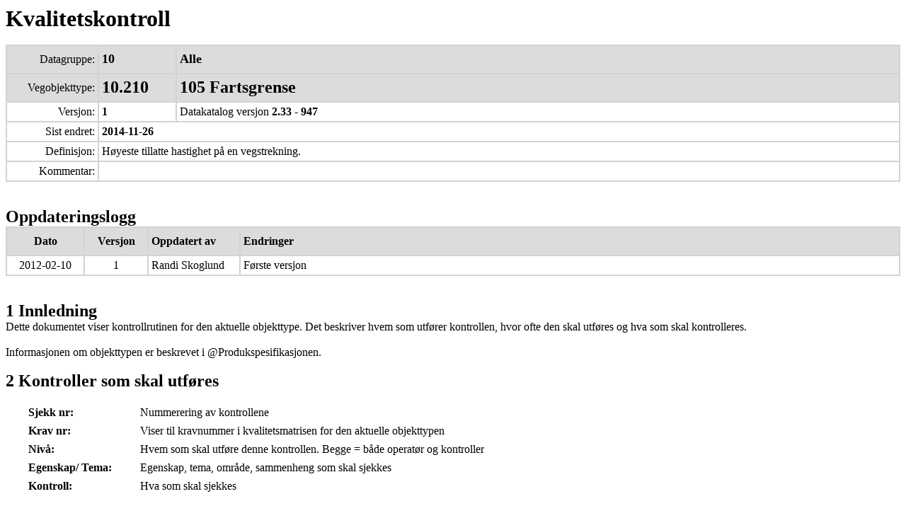

--- FILE ---
content_type: text/html
request_url: http://tfprod1.sintef.no/datakatalog/eksport/kvalitetskontroll-2.33/105.htm
body_size: 23266
content:
<html>
<head><title>Kvalitetskontroll i Statens vegvesen</title><meta http-equiv="Content-Type"content="text/html; charset=UTF-8"><meta name="description" content="Kvalitetskontroll i Statens vegvesen. Kan ikke brukes til kommersielle form&aring;l. Kan ikke distribueres uten godkjennelse fra Statens vegvesen."><meta name="keywords" content="Kvalitetskontroll, prokat, datakatalog, nvdb, vegvesen, vegdatabank"><meta http-equiv="Pragma" CONTENT="no-cache"><meta http-equiv="Cache-control" content="no-cache" ><meta http-equiv="Expires" CONTENT="0"><meta http-equiv="Cache-control" content="max-age=0" ></head></body>
<body style="background-color: rgb(255, 255, 255);">
<font size="+3"><b>Kvalitetskontroll</b></font><br>
<br>
<table cellpadding="4" cellspacing="0" border="1px solid lightgray" style="background-color:#FFFFFF; text-align:left; width:100%; table-layout: fixed;border:1px solid lightgray; "  >
<tbody>
<tr style="background-color: rgb(220, 220, 220); text-align:left;height:40px;"><td style="width:120px; border:1px solid lightgray; text-align:right; ">Datagruppe:</td><td style="width:100px; border:1px solid lightgray; text-align:left;"><b><font size="+1"><b>10</font></b></td><td style="border:1px solid lightgray; text-align:left; width:100%;"><b><font size="+1"><b>Alle</font></b></td></tr>
<tr style="background-color: rgb(220, 220, 220); text-align:left;height:40px;"><td style="width:120px; border:1px solid lightgray; text-align:right; ">Vegobjekttype:</td><td style="width:100px; border:1px solid lightgray; text-align:left;"><b><font size="+2"><b>10.210</font></b></td><td style="border:1px solid lightgray; text-align:left; width:100%;"><b><font size="+2"><b>105 Fartsgrense</font></b></td></tr>
<tr><td style="width:120px; border:1px solid lightgray; text-align:right; ">Versjon:</td><td style="width:100px; border:1px solid lightgray; text-align:left;"><b>1</b></td><td style="border:1px solid lightgray; text-align:left; width:100%;">Datakatalog versjon <b>2.33 - 947</b></td></tr>
<tr><td style="width:120px; border:1px solid lightgray; text-align:right;">Sist endret:</td><td colspan="2" style="border:1px solid lightgray; text-align:left;"><b>2014-11-26</td></tr>
<tr><td style="border:1px solid lightgray; text-align:right;">Definisjon:</td><td colspan="2" style="border:1px solid lightgray; text-align:left;">Høyeste tillatte hastighet på en vegstrekning. </td></tr>
<tr><td style="border:1px solid lightgray; text-align:right;">Kommentar: </td><td colspan="2" style="border:1px solid lightgray; text-align:left;"><br></td></tr>
</tbody>
</table>
<br>
<br>
<font size="+2"><b>Oppdateringslogg</b></font><br>
<font size="+0"><table cellpadding="4" cellspacing="0" border="1px solid lightgray" style="background-color:#FFFFFF; text-align:left; width:100%; table-layout: fixed;border:1px solid lightgray; "  >
<tbody>
<tr style="background-color: rgb(220, 220, 220); text-align:left;height:40px;"><td style="border:1px solid lightgray; text-align:center;width:100px;"><b>Dato</b></td><td style="border:1px solid lightgray; text-align:center; width:80px;"><b>Versjon</b></td><td style="border:1px solid lightgray; text-align:left;width:120px;"><b>Oppdatert av</b></td><td style="border:1px solid lightgray; text-align:left;"><b>Endringer</b></td></tr><tr><td style="border:1px solid lightgray; text-align:center; width:100px;">2012-02-10</td><td style="border:1px solid lightgray; text-align:center; width:80px;">1</td><td style="border:1px solid lightgray; text-align:left; width:120px;">Randi Skoglund</td><td style="border:1px solid lightgray; text-align:left">Første versjon</td></tr>
</tbody></table>
<br>
<br>
<font size="+2"><b>1 Innledning</b></font><br>
Dette dokumentet viser kontrollrutinen for den aktuelle objekttype. Det beskriver hvem som utfører kontrollen, hvor ofte den skal utføres og hva som skal kontrolleres.<br><br>Informasjonen om objekttypen er beskrevet i @Produkspesifikasjonen.<br>
<br>
<font size="+2"><b>2 Kontroller som skal utføres</b></font><br>
<br>
<font size="+0"><table cellpadding="4" cellspacing="0" border="0" style="background-color:#FFFFFF; text-align:left; width:100%; table-layout: fixed; "  ><tbody><tr><td style="width:20px;"><br></td><td style="width:150px"><b>Sjekk nr:</b></td><td>Nummerering av kontrollene</td></tr>
<tr><td style="width:20px;"><br></td><td style="width:150px"><b>Krav nr:</b></td><td>Viser til kravnummer i kvalitetsmatrisen for den aktuelle objekttypen</td></tr>
<tr><td style="width:20px;"><br></td><td style="width:150px"><b>Nivå:</b></td><td>Hvem som skal utføre denne kontrollen. Begge = både operatør og kontroller</td></tr>
<tr><td style="width:20px;"><br></td><td style="width:150px"><b>Egenskap/ Tema:</b></td><td>Egenskap, tema, område, sammenheng som skal sjekkes</td></tr>
<tr><td style="width:20px;"><br></td><td style="width:150px"><b>Kontroll:</b></td><td>Hva som skal sjekkes</td></tr>
</tbody></table>
<br>
<br>
<font size="+1"><b>Egenskaper som er opsjonell (O), betinget (B) eller påkrevd (P)</b></font><br>
<table cellpadding="4" cellspacing="0" border="0" style="background-color:#FFFFFF; text-align:left; width:100%; table-layout: fixed; "  ><tbody>
<tr><td style="width:20px;"><br></td><td style="width:160px"><b>Arkivnummer</b></td><td style="width:40px"><b>B</b></td><td><br></td></tr>
<tr><td style="width:20px;"><br></td><td style="width:160px"><b>Gyldig fra dato</b></td><td style="width:40px"><b>P</b></td><td><br></td></tr>
<tr><td style="width:20px;"><br></td><td style="width:160px"><b>Vedtaksnummer</b></td><td style="width:40px"><b>B</b></td><td><br></td></tr>
</tbody></table>
<br>
<br>
<font size="+1"><b>Kontroller</b></font><br>
<font size="+0"><table cellpadding="4" cellspacing="0" border="1px solid lightgray" style="background-color:#FFFFFF; text-align:left; width:100%; table-layout: fixed;border:1px solid lightgray; "  >
<tr style="background-color: rgb(220, 220, 220);text-align:left;height:50px; width:100%;"><td style="border:1px solid lightgray; width:60px;"><b>Sjekk nr</b></td><td style="border:1px solid lightgray; width:60px;"><b>Krav nr</b></td><td style="border:1px solid lightgray; width:60px;"><b>Bskr</b></td><td style="border:1px solid lightgray; width:80px;"><b>Nivå</b></td><td style="border:1px solid lightgray; width:80px;"><b>Frekvens</b></td><td style="border:1px solid lightgray; width:100px;"><b>Egenskap/ Tema</b></td><td style="border:1px solid lightgray; width:200px;"><b>Kontroll</b></td><td style="border:1px solid lightgray; width:140px;"><b>Resultat</td></tr></tbody></table><br>
<br>
<font size="+2"><b>3 Regler og Kvalitetskrav</b></font><br>
<br>
<font size="+0">Kravmatrisen viser de forskjellige krav som stilles til kvalitet på de data som ligger i NVDB for den eller de objekttyper som er behandlet i dette dokumentet. Kravene går på:<br>
<b>Aktualitet</b> = tidsfrist for oppdatering i NVDB i forhold til når fysisk objekt er driftsatt<br>
<b>Fullstendighet</b> = krav til hvor komplett innlegging av objekt eller egenskap skal være<br>
<b>Konsistens</b> = krav til sammenheng mellom objekter av samme eller forskjellig datatype<br>
<br>
Kvalitetskravklasser:<br>
1 = Europa- og riksveger<br>
2 = Fylkesveger<br>
3 = Kommunale veger<br>
4 = Private veger og skogsbilveger<br>
<br>
Kravene under er gitt i henhold til ny datamodell, og viser <u>maksimalt tillatt avvik</u><br>
<br>
<table cellpadding="4" cellspacing="0" border="1px solid lightgray" style="background-color:#FFFFFF; text-align:left; width:100%; table-layout: fixed;border:1px solid lightgray; "  ><tbody>
<tr style="background-color: rgb(220, 220, 220); text-align: left; width: 100%; height: 40px;"><td rowspan="2" style="border:1px solid lightgray; text-align:center;width:55px;"><b>Krav nr</b></td><td rowspan="2" style="border:1px solid lightgray; text-align:left;width:120px;"><b>Kvalitets- element</b></td><td rowspan="2" style="border:1px solid lightgray; text-align:left;width:120px;"><b>Kvalitetsmål</b></td><td rowspan="2" style="border:1px solid lightgray; text-align:left;width:85px;"><b>Rel.vegob type</b></td><td rowspan="2" style="border:1px solid lightgray; text-align:left;width:110px;"><b> Egenskap type</b></td><td rowspan="2" style="border:1px solid lightgray; text-align:left;"><b>Beskrivelse</b></td><td colspan="4" style="border:1px solid lightgray; text-align:center;width:190px;"><b>Kvalitetsklasse</b></td></tr><font size="+0">
<tr style="background-color: rgb(220, 220, 220);"><td style="border:1px solid lightgray; text-align:center;"><b>1</b></td><td style="border:1px solid lightgray; text-align:center;"><b>2</b></td><td style="border:1px solid lightgray; text-align:center;"><b>3</b></td><td style="border:1px solid lightgray; text-align:center;"><b>4</b></td></tr>
<tr><td style="border:1px solid lightgray; text-align:center;">968</td><td style="border:1px solid lightgray; text-align:left;">Fullstendighet, manglende data</td><td style="border:1px solid lightgray; text-align:left;">Andel manglende data</td><td style="border:1px solid lightgray; text-align:left;"><br></td><td style="border:1px solid lightgray; text-align:left;">0</td><td style="border:1px solid lightgray; text-align:left;">Alle Voll skal være registrert</td><td style="border:1px solid lightgray; text-align:center;">0 %</td><td style="border:1px solid lightgray; text-align:center;">0 %</td><td style="border:1px solid lightgray; text-align:center;"><br></td><td style="border:1px solid lightgray; text-align:center;"><br></td></tr>
<tr><td style="border:1px solid lightgray; text-align:center;">984</td><td style="border:1px solid lightgray; text-align:left;">Aktualitet</td><td style="border:1px solid lightgray; text-align:left;">Tidsperiode, forsinkelse</td><td style="border:1px solid lightgray; text-align:left;"><br></td><td style="border:1px solid lightgray; text-align:left;">0</td><td style="border:1px solid lightgray; text-align:left;">Voll skal være inne i NVDB innen angitt frist</td><td style="border:1px solid lightgray; text-align:center;">90 dager</td><td style="border:1px solid lightgray; text-align:center;">90 dager</td><td style="border:1px solid lightgray; text-align:center;"><br></td><td style="border:1px solid lightgray; text-align:center;"><br></td></tr>
<tr><td style="border:1px solid lightgray; text-align:center;">976</td><td style="border:1px solid lightgray; text-align:left;">Absolutt stedfestings-nøyaktighet</td><td style="border:1px solid lightgray; text-align:left;">Middelverdi av feil i stedfestings-nøyaktighet</td><td style="border:1px solid lightgray; text-align:left;"><br></td><td style="border:1px solid lightgray; text-align:left;">Geometri, linje</td><td style="border:1px solid lightgray; text-align:left;">Avvik i posisjon skal være innenfor gitt verdi</td><td style="border:1px solid lightgray; text-align:center;">1 m</td><td style="border:1px solid lightgray; text-align:center;">1 m</td><td style="border:1px solid lightgray; text-align:center;"><br></td><td style="border:1px solid lightgray; text-align:center;"><br></td></tr>
<tr><td style="border:1px solid lightgray; text-align:center;">975</td><td style="border:1px solid lightgray; text-align:left;">Fullstendighet, manglende data</td><td style="border:1px solid lightgray; text-align:left;">Andel manglende data</td><td style="border:1px solid lightgray; text-align:left;"><br></td><td style="border:1px solid lightgray; text-align:left;">Geometri, linje</td><td style="border:1px solid lightgray; text-align:left;">Geometri, linje skal være angitt på alle objekter</td><td style="border:1px solid lightgray; text-align:center;">0 %</td><td style="border:1px solid lightgray; text-align:center;">0 %</td><td style="border:1px solid lightgray; text-align:center;"><br></td><td style="border:1px solid lightgray; text-align:center;"><br></td></tr>
<tr><td style="border:1px solid lightgray; text-align:center;">972</td><td style="border:1px solid lightgray; text-align:left;">Fullstendighet, manglende data</td><td style="border:1px solid lightgray; text-align:left;">Andel manglende data</td><td style="border:1px solid lightgray; text-align:left;"><br></td><td style="border:1px solid lightgray; text-align:left;">Bredde fot</td><td style="border:1px solid lightgray; text-align:left;">Bredde fot skal være angitt på alle objekter</td><td style="border:1px solid lightgray; text-align:center;">0 %</td><td style="border:1px solid lightgray; text-align:center;">0 %</td><td style="border:1px solid lightgray; text-align:center;"><br></td><td style="border:1px solid lightgray; text-align:center;"><br></td></tr>
<tr><td style="border:1px solid lightgray; text-align:center;">973</td><td style="border:1px solid lightgray; text-align:left;">Fullstendighet, manglende data</td><td style="border:1px solid lightgray; text-align:left;">Andel manglende data</td><td style="border:1px solid lightgray; text-align:left;"><br></td><td style="border:1px solid lightgray; text-align:left;">Bredde krone</td><td style="border:1px solid lightgray; text-align:left;">Bredde krone skal være angitt på alle objekter</td><td style="border:1px solid lightgray; text-align:center;">0 %</td><td style="border:1px solid lightgray; text-align:center;">0 %</td><td style="border:1px solid lightgray; text-align:center;"><br></td><td style="border:1px solid lightgray; text-align:center;"><br></td></tr>
<tr><td style="border:1px solid lightgray; text-align:center;">969</td><td style="border:1px solid lightgray; text-align:left;">Fullstendighet, manglende data</td><td style="border:1px solid lightgray; text-align:left;">Andel manglende data</td><td style="border:1px solid lightgray; text-align:left;"><br></td><td style="border:1px solid lightgray; text-align:left;">Bruksområde</td><td style="border:1px solid lightgray; text-align:left;">Bruksområde skal være angitt på alle objekter</td><td style="border:1px solid lightgray; text-align:center;">0 %</td><td style="border:1px solid lightgray; text-align:center;">0 %</td><td style="border:1px solid lightgray; text-align:center;"><br></td><td style="border:1px solid lightgray; text-align:center;"><br></td></tr>
<tr><td style="border:1px solid lightgray; text-align:center;">983</td><td style="border:1px solid lightgray; text-align:left;">Fullstendighet, manglende data</td><td style="border:1px solid lightgray; text-align:left;">Andel manglende data</td><td style="border:1px solid lightgray; text-align:left;"><br></td><td style="border:1px solid lightgray; text-align:left;">Etableringsår</td><td style="border:1px solid lightgray; text-align:left;">Byggeår skal være angitt på alle objekter</td><td style="border:1px solid lightgray; text-align:center;">0 %</td><td style="border:1px solid lightgray; text-align:center;">0 %</td><td style="border:1px solid lightgray; text-align:center;"><br></td><td style="border:1px solid lightgray; text-align:center;"><br></td></tr>
<tr><td style="border:1px solid lightgray; text-align:center;">971</td><td style="border:1px solid lightgray; text-align:left;">Fullstendighet, manglende data</td><td style="border:1px solid lightgray; text-align:left;">Andel manglende data</td><td style="border:1px solid lightgray; text-align:left;"><br></td><td style="border:1px solid lightgray; text-align:left;">Høyde, gjennomsnitt</td><td style="border:1px solid lightgray; text-align:left;">Høyde, gjsn skal være angitt på alle objekter</td><td style="border:1px solid lightgray; text-align:center;">0 %</td><td style="border:1px solid lightgray; text-align:center;">0 %</td><td style="border:1px solid lightgray; text-align:center;"><br></td><td style="border:1px solid lightgray; text-align:center;"><br></td></tr>
<tr><td style="border:1px solid lightgray; text-align:center;">974</td><td style="border:1px solid lightgray; text-align:left;">Fullstendighet, manglende data</td><td style="border:1px solid lightgray; text-align:left;">Andel manglende data</td><td style="border:1px solid lightgray; text-align:left;"><br></td><td style="border:1px solid lightgray; text-align:left;">Lengde</td><td style="border:1px solid lightgray; text-align:left;">Lengde skal være angitt på alle objekter</td><td style="border:1px solid lightgray; text-align:center;">0 %</td><td style="border:1px solid lightgray; text-align:center;">0 %</td><td style="border:1px solid lightgray; text-align:center;"><br></td><td style="border:1px solid lightgray; text-align:center;"><br></td></tr>
<tr><td style="border:1px solid lightgray; text-align:center;">982</td><td style="border:1px solid lightgray; text-align:left;">Fullstendighet, manglende data</td><td style="border:1px solid lightgray; text-align:left;">Andel manglende data</td><td style="border:1px solid lightgray; text-align:left;"><br></td><td style="border:1px solid lightgray; text-align:left;">Adkomst</td><td style="border:1px solid lightgray; text-align:left;">Adkomst skal være angitt på alle objekter</td><td style="border:1px solid lightgray; text-align:center;">0 %</td><td style="border:1px solid lightgray; text-align:center;">0 %</td><td style="border:1px solid lightgray; text-align:center;"><br></td><td style="border:1px solid lightgray; text-align:center;"><br></td></tr>
<tr><td style="border:1px solid lightgray; text-align:center;">977</td><td style="border:1px solid lightgray; text-align:left;">Fullstendighet, manglende data</td><td style="border:1px solid lightgray; text-align:left;">Andel manglende data</td><td style="border:1px solid lightgray; text-align:left;"><br></td><td style="border:1px solid lightgray; text-align:left;">Vedlikeholds-ansvarlig</td><td style="border:1px solid lightgray; text-align:left;">Vedlikeholdsansvarlig skal være angitt  når vedlikeholdsansvarlig ikke er Statens vegvesen</td><td style="border:1px solid lightgray; text-align:center;">0 %</td><td style="border:1px solid lightgray; text-align:center;">0 %</td><td style="border:1px solid lightgray; text-align:center;"><br></td><td style="border:1px solid lightgray; text-align:center;"><br></td></tr>
<tr><td style="border:1px solid lightgray; text-align:center;">970</td><td style="border:1px solid lightgray; text-align:left;">Fullstendighet, manglende data</td><td style="border:1px solid lightgray; text-align:left;">Andel manglende data</td><td style="border:1px solid lightgray; text-align:left;"><br></td><td style="border:1px solid lightgray; text-align:left;">Materialtype</td><td style="border:1px solid lightgray; text-align:left;">Materialtype skal være angitt  for skredsikringsvoller.</td><td style="border:1px solid lightgray; text-align:center;">0 %</td><td style="border:1px solid lightgray; text-align:center;">0 %</td><td style="border:1px solid lightgray; text-align:center;"><br></td><td style="border:1px solid lightgray; text-align:center;"><br></td></tr>
<tr><td style="border:1px solid lightgray; text-align:center;">978</td><td style="border:1px solid lightgray; text-align:left;">Fullstendighet, manglende data</td><td style="border:1px solid lightgray; text-align:left;">Andel manglende data</td><td style="border:1px solid lightgray; text-align:left;"><br></td><td style="border:1px solid lightgray; text-align:left;">Eier</td><td style="border:1px solid lightgray; text-align:left;">Eier skal være angitt  når eier avviker fra vegeier.</td><td style="border:1px solid lightgray; text-align:center;">0 %</td><td style="border:1px solid lightgray; text-align:center;">0 %</td><td style="border:1px solid lightgray; text-align:center;"><br></td><td style="border:1px solid lightgray; text-align:center;"><br></td></tr>
<tr><td style="border:1px solid lightgray; text-align:center;">979</td><td style="border:1px solid lightgray; text-align:left;">Fullstendighet, manglende data</td><td style="border:1px solid lightgray; text-align:left;">Andel manglende data</td><td style="border:1px solid lightgray; text-align:left;"><br></td><td style="border:1px solid lightgray; text-align:left;">Høyde, maks</td><td style="border:1px solid lightgray; text-align:left;">Høyde, maks skal være angitt  for skredsikringsvoller.</td><td style="border:1px solid lightgray; text-align:center;">0 %</td><td style="border:1px solid lightgray; text-align:center;">0 %</td><td style="border:1px solid lightgray; text-align:center;"><br></td><td style="border:1px solid lightgray; text-align:center;"><br></td></tr>
<tr><td style="border:1px solid lightgray; text-align:center;">980</td><td style="border:1px solid lightgray; text-align:left;">Fullstendighet, manglende data</td><td style="border:1px solid lightgray; text-align:left;">Andel manglende data</td><td style="border:1px solid lightgray; text-align:left;"><br></td><td style="border:1px solid lightgray; text-align:left;">Helning, gjennomsnitt</td><td style="border:1px solid lightgray; text-align:left;">Helning, gjsn skal være angitt  for skredsikringsvoller. Måles i felt med hellingsmåler.</td><td style="border:1px solid lightgray; text-align:center;">0 %</td><td style="border:1px solid lightgray; text-align:center;">0 %</td><td style="border:1px solid lightgray; text-align:center;"><br></td><td style="border:1px solid lightgray; text-align:center;"><br></td></tr>
<tr><td style="border:1px solid lightgray; text-align:center;">981</td><td style="border:1px solid lightgray; text-align:left;">Fullstendighet, manglende data</td><td style="border:1px solid lightgray; text-align:left;">Andel manglende data</td><td style="border:1px solid lightgray; text-align:left;"><br></td><td style="border:1px solid lightgray; text-align:left;">Helning, maks</td><td style="border:1px solid lightgray; text-align:left;">Helning, maks skal være angitt  for skredsikringsvoller. Måles i felt med hellingsmåler.</td><td style="border:1px solid lightgray; text-align:center;">0 %</td><td style="border:1px solid lightgray; text-align:center;">0 %</td><td style="border:1px solid lightgray; text-align:center;"><br></td><td style="border:1px solid lightgray; text-align:center;"><br></td></tr>
</tbody></table>
<br>
<br>
<font size="+2"><b>4 Beskrivelse av kontroller</b></font><br>
<br>
<font size="+1"><b>Verktøy for kontroll - NVDB 123</b></font><br>
Fullstendighet må kontrolleres i NVDB 123. NVDB 123 gir retningsavhengige mangellister, noe som er nødvendig her. Dette er ikke mulig fra mangelrapporter i NVDB Studio.

Kontroll av at nye fartsgrensevedtak er gyldig (skilt er satt opp) og lagt inn i NVDB må gjøres manuelt.  Fartsgrensevedtak finnes i SVEIS.

Brukerveiledning for NVDB 123 ligger tilgjengelig i programmet, under Hjelp-fanen. <br>
<br>
<font size="+1"><b>Funksjon for kontrollere</b></font><br>
I NVDB 123 er det laget en egen mappe for kontrollerne. Denne finnes under innsyn, tilgjengelige datasett nedest i skjermviduet. Kryss av for Fartsgrenser og velg HVOR, og hent data fra NVDB. 

Mangelrapport kjøres ved å høyreklikke på fartsgrense, vis manglende fartsgrense. Overlappende fartsgrense kontrolleres ved å høyreklikke på fartsgrense, vis overlappende fartsgrense.  Kontroll av egenskaper kan gjøres i Excel, ved å velge Excelknappen etter at datasettet er hentet ut i kartet.
<br>
<br>
</body>
</html>
